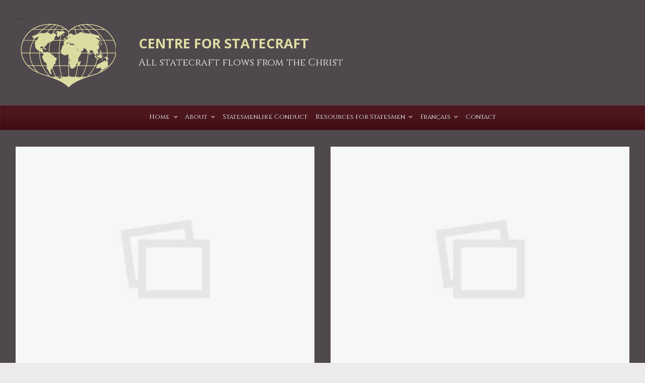

--- FILE ---
content_type: text/html; charset=UTF-8
request_url: https://centreforstatecraft.org/tag/hand
body_size: 13559
content:
<!DOCTYPE html>
<html itemscope="itemscope" itemtype="http://schema.org/WebPage"lang="en-US" class="no-js">
<head>
<meta charset="UTF-8"/>
<meta name="viewport" content="width=device-width, initial-scale=1.0"/>
<meta http-equiv="X-UA-Compatible" content="IE=edge">
<meta name='robots' content='index, follow, max-image-preview:large, max-snippet:-1, max-video-preview:-1' />
<style>img:is([sizes="auto" i], [sizes^="auto," i]) { contain-intrinsic-size: 3000px 1500px }</style>
<!-- This site is optimized with the Yoast SEO plugin v25.6 - https://yoast.com/wordpress/plugins/seo/ -->
<title>hand Archives - CENTRE FOR STATECRAFT</title>
<link rel="canonical" href="https://centreforstatecraft.org/tag/hand" />
<meta property="og:locale" content="en_US" />
<meta property="og:type" content="article" />
<meta property="og:title" content="hand Archives - CENTRE FOR STATECRAFT" />
<meta property="og:url" content="https://centreforstatecraft.org/tag/hand" />
<meta property="og:site_name" content="CENTRE FOR STATECRAFT" />
<meta name="twitter:card" content="summary_large_image" />
<script type="application/ld+json" class="yoast-schema-graph">{"@context":"https://schema.org","@graph":[{"@type":"CollectionPage","@id":"https://centreforstatecraft.org/tag/hand","url":"https://centreforstatecraft.org/tag/hand","name":"hand Archives - CENTRE FOR STATECRAFT","isPartOf":{"@id":"https://centreforstatecraft.org/#website"},"breadcrumb":{"@id":"https://centreforstatecraft.org/tag/hand#breadcrumb"},"inLanguage":"en-US"},{"@type":"BreadcrumbList","@id":"https://centreforstatecraft.org/tag/hand#breadcrumb","itemListElement":[{"@type":"ListItem","position":1,"name":"Home","item":"https://centreforstatecraft.org/"},{"@type":"ListItem","position":2,"name":"hand"}]},{"@type":"WebSite","@id":"https://centreforstatecraft.org/#website","url":"https://centreforstatecraft.org/","name":"CENTRE FOR STATECRAFT","description":"All statecraft flows from the Christ","publisher":{"@id":"https://centreforstatecraft.org/#organization"},"potentialAction":[{"@type":"SearchAction","target":{"@type":"EntryPoint","urlTemplate":"https://centreforstatecraft.org/?s={search_term_string}"},"query-input":{"@type":"PropertyValueSpecification","valueRequired":true,"valueName":"search_term_string"}}],"inLanguage":"en-US"},{"@type":"Organization","@id":"https://centreforstatecraft.org/#organization","name":"Christian Mission for the United Nations Community","url":"https://centreforstatecraft.org/","logo":{"@type":"ImageObject","inLanguage":"en-US","@id":"https://centreforstatecraft.org/#/schema/logo/image/","url":"https://centreforstatecraft.org/wp-content/uploads/2020/10/CMUNC-Logo-gold-200.png","contentUrl":"https://centreforstatecraft.org/wp-content/uploads/2020/10/CMUNC-Logo-gold-200.png","width":200,"height":138,"caption":"Christian Mission for the United Nations Community"},"image":{"@id":"https://centreforstatecraft.org/#/schema/logo/image/"},"sameAs":["https://www.youtube.com/channel/UC3sP22CyqNycoxQiMUdI37Q"]}]}</script>
<!-- / Yoast SEO plugin. -->
<link rel="alternate" type="application/rss+xml" title="CENTRE FOR STATECRAFT &raquo; Feed" href="https://centreforstatecraft.org/feed" />
<link rel="alternate" type="application/rss+xml" title="CENTRE FOR STATECRAFT &raquo; Comments Feed" href="https://centreforstatecraft.org/comments/feed" />
<link rel="alternate" type="application/rss+xml" title="CENTRE FOR STATECRAFT &raquo; hand Tag Feed" href="https://centreforstatecraft.org/tag/hand/feed" />
<!-- <link rel='stylesheet' id='formidable-css' href='https://centreforstatecraft.org/wp-content/plugins/formidable/css/formidableforms.css' type='text/css' media='all' /> -->
<!-- <link rel='stylesheet' id='component-shortcodes-css' href='https://centreforstatecraft.org/wp-content/plugins/component-shortcodes/assets/css/style.css' type='text/css' media='' /> -->
<!-- <link rel='stylesheet' id='wp-block-library-css' href='https://centreforstatecraft.org/wp-includes/css/dist/block-library/style.min.css' type='text/css' media='all' /> -->
<link rel="stylesheet" type="text/css" href="//centreforstatecraft.org/wp-content/cache/wpfc-minified/q7ugl3m6/aaeyx.css" media="all"/>
<style id='classic-theme-styles-inline-css' type='text/css'>
/*! This file is auto-generated */
.wp-block-button__link{color:#fff;background-color:#32373c;border-radius:9999px;box-shadow:none;text-decoration:none;padding:calc(.667em + 2px) calc(1.333em + 2px);font-size:1.125em}.wp-block-file__button{background:#32373c;color:#fff;text-decoration:none}
</style>
<style id='global-styles-inline-css' type='text/css'>
:root{--wp--preset--aspect-ratio--square: 1;--wp--preset--aspect-ratio--4-3: 4/3;--wp--preset--aspect-ratio--3-4: 3/4;--wp--preset--aspect-ratio--3-2: 3/2;--wp--preset--aspect-ratio--2-3: 2/3;--wp--preset--aspect-ratio--16-9: 16/9;--wp--preset--aspect-ratio--9-16: 9/16;--wp--preset--color--black: #000000;--wp--preset--color--cyan-bluish-gray: #abb8c3;--wp--preset--color--white: #ffffff;--wp--preset--color--pale-pink: #f78da7;--wp--preset--color--vivid-red: #cf2e2e;--wp--preset--color--luminous-vivid-orange: #ff6900;--wp--preset--color--luminous-vivid-amber: #fcb900;--wp--preset--color--light-green-cyan: #7bdcb5;--wp--preset--color--vivid-green-cyan: #00d084;--wp--preset--color--pale-cyan-blue: #8ed1fc;--wp--preset--color--vivid-cyan-blue: #0693e3;--wp--preset--color--vivid-purple: #9b51e0;--wp--preset--gradient--vivid-cyan-blue-to-vivid-purple: linear-gradient(135deg,rgba(6,147,227,1) 0%,rgb(155,81,224) 100%);--wp--preset--gradient--light-green-cyan-to-vivid-green-cyan: linear-gradient(135deg,rgb(122,220,180) 0%,rgb(0,208,130) 100%);--wp--preset--gradient--luminous-vivid-amber-to-luminous-vivid-orange: linear-gradient(135deg,rgba(252,185,0,1) 0%,rgba(255,105,0,1) 100%);--wp--preset--gradient--luminous-vivid-orange-to-vivid-red: linear-gradient(135deg,rgba(255,105,0,1) 0%,rgb(207,46,46) 100%);--wp--preset--gradient--very-light-gray-to-cyan-bluish-gray: linear-gradient(135deg,rgb(238,238,238) 0%,rgb(169,184,195) 100%);--wp--preset--gradient--cool-to-warm-spectrum: linear-gradient(135deg,rgb(74,234,220) 0%,rgb(151,120,209) 20%,rgb(207,42,186) 40%,rgb(238,44,130) 60%,rgb(251,105,98) 80%,rgb(254,248,76) 100%);--wp--preset--gradient--blush-light-purple: linear-gradient(135deg,rgb(255,206,236) 0%,rgb(152,150,240) 100%);--wp--preset--gradient--blush-bordeaux: linear-gradient(135deg,rgb(254,205,165) 0%,rgb(254,45,45) 50%,rgb(107,0,62) 100%);--wp--preset--gradient--luminous-dusk: linear-gradient(135deg,rgb(255,203,112) 0%,rgb(199,81,192) 50%,rgb(65,88,208) 100%);--wp--preset--gradient--pale-ocean: linear-gradient(135deg,rgb(255,245,203) 0%,rgb(182,227,212) 50%,rgb(51,167,181) 100%);--wp--preset--gradient--electric-grass: linear-gradient(135deg,rgb(202,248,128) 0%,rgb(113,206,126) 100%);--wp--preset--gradient--midnight: linear-gradient(135deg,rgb(2,3,129) 0%,rgb(40,116,252) 100%);--wp--preset--font-size--small: 13px;--wp--preset--font-size--medium: 20px;--wp--preset--font-size--large: 36px;--wp--preset--font-size--x-large: 42px;--wp--preset--spacing--20: 0.44rem;--wp--preset--spacing--30: 0.67rem;--wp--preset--spacing--40: 1rem;--wp--preset--spacing--50: 1.5rem;--wp--preset--spacing--60: 2.25rem;--wp--preset--spacing--70: 3.38rem;--wp--preset--spacing--80: 5.06rem;--wp--preset--shadow--natural: 6px 6px 9px rgba(0, 0, 0, 0.2);--wp--preset--shadow--deep: 12px 12px 50px rgba(0, 0, 0, 0.4);--wp--preset--shadow--sharp: 6px 6px 0px rgba(0, 0, 0, 0.2);--wp--preset--shadow--outlined: 6px 6px 0px -3px rgba(255, 255, 255, 1), 6px 6px rgba(0, 0, 0, 1);--wp--preset--shadow--crisp: 6px 6px 0px rgba(0, 0, 0, 1);}:where(.is-layout-flex){gap: 0.5em;}:where(.is-layout-grid){gap: 0.5em;}body .is-layout-flex{display: flex;}.is-layout-flex{flex-wrap: wrap;align-items: center;}.is-layout-flex > :is(*, div){margin: 0;}body .is-layout-grid{display: grid;}.is-layout-grid > :is(*, div){margin: 0;}:where(.wp-block-columns.is-layout-flex){gap: 2em;}:where(.wp-block-columns.is-layout-grid){gap: 2em;}:where(.wp-block-post-template.is-layout-flex){gap: 1.25em;}:where(.wp-block-post-template.is-layout-grid){gap: 1.25em;}.has-black-color{color: var(--wp--preset--color--black) !important;}.has-cyan-bluish-gray-color{color: var(--wp--preset--color--cyan-bluish-gray) !important;}.has-white-color{color: var(--wp--preset--color--white) !important;}.has-pale-pink-color{color: var(--wp--preset--color--pale-pink) !important;}.has-vivid-red-color{color: var(--wp--preset--color--vivid-red) !important;}.has-luminous-vivid-orange-color{color: var(--wp--preset--color--luminous-vivid-orange) !important;}.has-luminous-vivid-amber-color{color: var(--wp--preset--color--luminous-vivid-amber) !important;}.has-light-green-cyan-color{color: var(--wp--preset--color--light-green-cyan) !important;}.has-vivid-green-cyan-color{color: var(--wp--preset--color--vivid-green-cyan) !important;}.has-pale-cyan-blue-color{color: var(--wp--preset--color--pale-cyan-blue) !important;}.has-vivid-cyan-blue-color{color: var(--wp--preset--color--vivid-cyan-blue) !important;}.has-vivid-purple-color{color: var(--wp--preset--color--vivid-purple) !important;}.has-black-background-color{background-color: var(--wp--preset--color--black) !important;}.has-cyan-bluish-gray-background-color{background-color: var(--wp--preset--color--cyan-bluish-gray) !important;}.has-white-background-color{background-color: var(--wp--preset--color--white) !important;}.has-pale-pink-background-color{background-color: var(--wp--preset--color--pale-pink) !important;}.has-vivid-red-background-color{background-color: var(--wp--preset--color--vivid-red) !important;}.has-luminous-vivid-orange-background-color{background-color: var(--wp--preset--color--luminous-vivid-orange) !important;}.has-luminous-vivid-amber-background-color{background-color: var(--wp--preset--color--luminous-vivid-amber) !important;}.has-light-green-cyan-background-color{background-color: var(--wp--preset--color--light-green-cyan) !important;}.has-vivid-green-cyan-background-color{background-color: var(--wp--preset--color--vivid-green-cyan) !important;}.has-pale-cyan-blue-background-color{background-color: var(--wp--preset--color--pale-cyan-blue) !important;}.has-vivid-cyan-blue-background-color{background-color: var(--wp--preset--color--vivid-cyan-blue) !important;}.has-vivid-purple-background-color{background-color: var(--wp--preset--color--vivid-purple) !important;}.has-black-border-color{border-color: var(--wp--preset--color--black) !important;}.has-cyan-bluish-gray-border-color{border-color: var(--wp--preset--color--cyan-bluish-gray) !important;}.has-white-border-color{border-color: var(--wp--preset--color--white) !important;}.has-pale-pink-border-color{border-color: var(--wp--preset--color--pale-pink) !important;}.has-vivid-red-border-color{border-color: var(--wp--preset--color--vivid-red) !important;}.has-luminous-vivid-orange-border-color{border-color: var(--wp--preset--color--luminous-vivid-orange) !important;}.has-luminous-vivid-amber-border-color{border-color: var(--wp--preset--color--luminous-vivid-amber) !important;}.has-light-green-cyan-border-color{border-color: var(--wp--preset--color--light-green-cyan) !important;}.has-vivid-green-cyan-border-color{border-color: var(--wp--preset--color--vivid-green-cyan) !important;}.has-pale-cyan-blue-border-color{border-color: var(--wp--preset--color--pale-cyan-blue) !important;}.has-vivid-cyan-blue-border-color{border-color: var(--wp--preset--color--vivid-cyan-blue) !important;}.has-vivid-purple-border-color{border-color: var(--wp--preset--color--vivid-purple) !important;}.has-vivid-cyan-blue-to-vivid-purple-gradient-background{background: var(--wp--preset--gradient--vivid-cyan-blue-to-vivid-purple) !important;}.has-light-green-cyan-to-vivid-green-cyan-gradient-background{background: var(--wp--preset--gradient--light-green-cyan-to-vivid-green-cyan) !important;}.has-luminous-vivid-amber-to-luminous-vivid-orange-gradient-background{background: var(--wp--preset--gradient--luminous-vivid-amber-to-luminous-vivid-orange) !important;}.has-luminous-vivid-orange-to-vivid-red-gradient-background{background: var(--wp--preset--gradient--luminous-vivid-orange-to-vivid-red) !important;}.has-very-light-gray-to-cyan-bluish-gray-gradient-background{background: var(--wp--preset--gradient--very-light-gray-to-cyan-bluish-gray) !important;}.has-cool-to-warm-spectrum-gradient-background{background: var(--wp--preset--gradient--cool-to-warm-spectrum) !important;}.has-blush-light-purple-gradient-background{background: var(--wp--preset--gradient--blush-light-purple) !important;}.has-blush-bordeaux-gradient-background{background: var(--wp--preset--gradient--blush-bordeaux) !important;}.has-luminous-dusk-gradient-background{background: var(--wp--preset--gradient--luminous-dusk) !important;}.has-pale-ocean-gradient-background{background: var(--wp--preset--gradient--pale-ocean) !important;}.has-electric-grass-gradient-background{background: var(--wp--preset--gradient--electric-grass) !important;}.has-midnight-gradient-background{background: var(--wp--preset--gradient--midnight) !important;}.has-small-font-size{font-size: var(--wp--preset--font-size--small) !important;}.has-medium-font-size{font-size: var(--wp--preset--font-size--medium) !important;}.has-large-font-size{font-size: var(--wp--preset--font-size--large) !important;}.has-x-large-font-size{font-size: var(--wp--preset--font-size--x-large) !important;}
:where(.wp-block-post-template.is-layout-flex){gap: 1.25em;}:where(.wp-block-post-template.is-layout-grid){gap: 1.25em;}
:where(.wp-block-columns.is-layout-flex){gap: 2em;}:where(.wp-block-columns.is-layout-grid){gap: 2em;}
:root :where(.wp-block-pullquote){font-size: 1.5em;line-height: 1.6;}
</style>
<!-- <link rel='stylesheet' id='iksm-public-style-css' href='https://centreforstatecraft.org/wp-content/plugins/iks-menu/assets/css/public.css' type='text/css' media='all' /> -->
<!-- <link rel='stylesheet' id='evolve-plus-bootstrap-css' href='https://centreforstatecraft.org/wp-content/themes/evolve-plus/assets/css/bootstrap.min.css' type='text/css' media='all' /> -->
<!-- <link rel='stylesheet' id='evolve-plus-fw-css' href='https://centreforstatecraft.org/wp-content/themes/evolve-plus/assets/css/fw-all.min.css' type='text/css' media='all' /> -->
<!-- <link rel='stylesheet' id='evolve-plus-style-css' href='https://centreforstatecraft.org/wp-content/themes/evolve-plus/style.css' type='text/css' media='all' /> -->
<link rel="stylesheet" type="text/css" href="//centreforstatecraft.org/wp-content/cache/wpfc-minified/knfyn0qq/aaeyx.css" media="all"/>
<style id='evolve-plus-style-inline-css' type='text/css'>
.navbar-nav .nav-link:focus, .navbar-nav .nav-link:hover, .navbar-nav .active > .nav-link, .navbar-nav .nav-link.active, .navbar-nav .nav-link.show, .navbar-nav .show > .nav-link, .navbar-nav li.menu-item.current-menu-item > a, .navbar-nav li.menu-item.current-menu-parent > a, .navbar-nav li.menu-item.current-menu-ancestor > a, .navbar-nav li a:hover, .navbar-nav li:hover > a, .navbar-nav li:hover, .social-media-links a:hover { color: #f9f7b9; } .thumbnail-post:hover img { -webkit-transform: scale(1.1,1.1); -ms-transform: scale(1.1,1.1); transform: scale(1.1,1.1); } .thumbnail-post:hover .mask { opacity: 1; } .thumbnail-post:hover .icon { opacity: 1; top: 50%; margin-top: -25px; } #wrapper { margin: 0; width: 100%; } .content { background-color: #4f484d; } .content { padding-top: 0rem; padding-bottom: 2rem; } .navbar-nav .dropdown-menu { background-color: #4c161d; } .navbar-nav .dropdown-item:focus, .navbar-nav .dropdown-item:hover { background: none; } .menu-header, .sticky-header { background-color: #4c161d; background: -webkit-gradient(linear, left top, left bottom, color-stop(50%, #4c161d ), to( #400a11 )); background: -o-linear-gradient(top, ##4c161d 50%, #400a11 100%); background: linear-gradient(to bottom, #4c161d 50%, #400a11 100%); border-color: #400a11; -webkit-box-shadow: 0 1px 0 rgba(255, 255, 255, .2) inset, 0 0 2px rgba(255, 255, 255, .2) inset, 0 0 10px rgba(0, 0, 0, .1) inset, 0 1px 2px rgba(0, 0, 0, .1); box-shadow: 0 1px 0 rgba(255, 255, 255, .2) inset, 0 0 2px rgba(255, 255, 255, .2) inset, 0 0 10px rgba(0, 0, 0, .1) inset, 0 1px 2px rgba(0, 0, 0, .1); text-shadow: 0 1px 0 rgba(0, 0, 0, .8); } .header-wrapper:not(.header-v2) .header-search .form-control:focus, .sticky-header .header-search .form-control:focus { background-color: #400a11; } .footer { background: #4c161d; } .header-pattern { background-color: #4f484d; } .header-search .form-control, .header-search .form-control:focus, .header-search .form-control::placeholder { color: #ffffff; } body { font-size: 1rem; font-family: Open Sans; font-style: normal; font-weight: 300; color: #f4f3ed; } #website-title, #website-title a { font-size: 1.7rem; font-family: Open Sans; font-style: normal; font-weight: 700; color: #dcdca2; } #tagline { font-size: 1.2rem; font-family: Cinzel; font-style: normal; font-weight: 400; color: #f4f3ed; } .post-title, .post-title a, .blog-title { font-size: 0rem; font-family: Roboto; font-style: normal; font-weight: 700; color: #4f484d; } .posts.card-columns .post-title a, .posts.card-columns .post-title { font-size: 1.5rem; line-height: 2rem; } .post-title { margin: 0; } .post-content { font-size: 1rem; font-family: Open Sans; font-style: normal; font-weight: 300; color: #f4f3ed; } body{ color:#f4f3ed; } #sticky-title { font-size: .8rem; font-family: Open Sans; font-style: normal; font-weight: 700; color: #dcdca2; } .page-nav a, .navbar-nav .nav-link, .navbar-nav .dropdown-item, .navbar-nav .dropdown-menu, .menu-header, .header-wrapper .header-search, .sticky-header, .navbar-toggler, .navbar-nav .mega-menu .widget-title, .navbar-nav .mega-menu .widget-content { font-size: .8rem; font-family: Cinzel; font-style: normal; font-weight: 400; color: #ffffff; } .menu-icon img { max-height: .8rem; width: auto; } #parallax-slider .carousel-caption h5 { font-size: 2.25rem; font-family: Roboto; font-weight: 700; color: #ffffff; } #parallax-slider .carousel-caption p { font-size: 1.25rem; font-family: Roboto; font-weight: 100; color: #ffffff; } .widget-title, .widget-title a.rsswidget { font-size: 1.2rem; font-family: Cinzel; font-style: normal; font-weight: 700; color: #dcdca2; } .widget-content, .aside, .aside a { font-size: .9rem; font-family: Roboto; font-style: normal; font-weight: 300; color: #f4f3ed; }.widget-content, .widget-content a, .widget-content .tab-holder .news-list li .post-holder a, .widget-content .tab-holder .news-list li .post-holder .meta{ color:#f4f3ed; } h1 { font-size: 3.428rem; font-family: Cinzel; font-style: normal; font-weight: 400; color: #dcdca2; } h2 { font-size: 2.571rem; font-family: Cinzel; font-style: normal; font-weight: 400; color: #dcdca2; } h3 { font-size: 2.142rem; font-family: Cinzel; font-style: normal; font-weight: 400; color: #dcdca2; } h4 { font-size: 1.714rem; font-family: Cinzel; font-style: normal; font-weight: 400; color: #dcdca2; } h5 { font-size: 1.571rem; font-family: Cinzel; font-style: normal; font-weight: 400; color: #dcdca2; } h6 { font-size: .7rem; font-family: Open Sans; font-style: italic; font-weight: 300; color: #f7f5d7; } #copyright, #copyright a { font-size: .7rem; font-family: Roboto; font-style: normal; font-weight: 300; color: #f4f3ed; } #backtotop { right: 2rem; } .widget-content { background: none; border: none; -webkit-box-shadow: none; box-shadow: none; } .widget::before { -webkit-box-shadow: none; box-shadow: none; } a, .page-link, .page-link:hover, code, .widget_calendar tbody a, .page-numbers.current { color: #d9f6f6; } .breadcrumb-item:last-child, .breadcrumb-item+.breadcrumb-item::before, .widget a, .post-meta, .post-meta a, .navigation a, .post-content .number-pagination a:link, #wp-calendar td, .no-comment, .comment-meta, .comment-meta a, blockquote, .price del, .portfolio-categories a { color: #c5dbde; } a:hover { color: #edffff; } .header { padding-top: 35px; padding-bottom: 35px; } .header.container { padding-left: 30px; padding-right: 30px; } .page-nav ul > li, .navbar-nav > li { padding: 0 0px; } .header-block { background-color: #273039; background: -o-radial-gradient(circle, #273039, #18212a); background: radial-gradient(circle, #273039, #18212a); background-repeat: no-repeat; } .btn, a.btn, button, .button, .widget .button, input#submit, input[type=submit], .post-content a.btn, .woocommerce .button { background: #c5dbde; background-image: -webkit-gradient( linear, left bottom, left top, from(#ffffff), to(#c5dbde) ); background-image: -o-linear-gradient( bottom, #ffffff, #c5dbde ); background-image: linear-gradient( to top, #ffffff, #c5dbde ); color: #273039; text-shadow: none; box-shadow: none; border-radius: 2em; border: 0px; } .btn:hover, a.btn:hover, button:hover, .button:hover, .widget .button:hover, input#submit:hover, input[type=submit]:hover, .carousel-control-button:hover, .ekko-lightbox-nav-overlay a:hover, .header-wrapper .woocommerce-menu .btn:hover { color: #4c161d; background: #ffffff; background-image: -webkit-gradient( linear, left bottom, left top, from( #c5dbde ), to( #ffffff ) ); background-image: -o-linear-gradient( bottom, #c5dbde, #ffffff ); background-image: linear-gradient( to top, #c5dbde, #ffffff ); border: 0px; } input[type=text], input[type=email], input[type=url], input[type=password], input[type=file], input[type=tel], textarea, select, .form-control, .form-control:focus, .select2-container--default .select2-selection--single, a.wpml-ls-item-toggle, .wpml-ls-sub-menu a { background-color: #fcfcfc; border-color: #fcfcfc; color: #273039; } .custom-checkbox .custom-control-input:checked~.custom-control-label::before, .custom-radio .custom-control-input:checked~.custom-control-label::before, .nav-pills .nav-link.active, .dropdown-item.active, .dropdown-item:active, .woocommerce-store-notice, .comment-author .fn .badge-primary, .widget.woocommerce .count, .woocommerce-review-link, .woocommerce .onsale, .stars a:hover, .stars a.active, .switch input:checked + label::before { background: #f4f3ed; } .form-control:focus, .input-text:focus, input[type=text]:focus, input[type=email]:focus, input[type=url]:focus, input[type=password]:focus, input[type=file]:focus, input[type=tel]:focus, textarea:focus, .page-link:focus, select:focus, .switch input:focus + label::before { border-color: transparent; box-shadow: 0 0 .7rem rgba(244, 243, 237, 0.9); } .custom-control-input:focus~.custom-control-label::before { box-shadow: 0 0 0 1px #fff, 0 0 0 0.2rem  rgba(244, 243, 237, 0.25); } .btn.focus, .btn:focus { box-shadow: 0 0 0 0.2rem rgba(244, 243, 237, 0.25); } :focus { outline-color: rgba(244, 243, 237, 0.25); } code { border-left-color: #f4f3ed; } @media (min-width: 992px), (min-width: 1200px), (min-width: 1360px) and (max-width: 1198.98px) { .container { width: 100%; max-width: 1300px; } .header-block .container:first-child { width: 100%; } .posts.card-deck > .card { min-width: calc(50% - 30px); max-width: calc(50% - 30px); } .posts.card-deck > .card.p-4 { min-width: calc(50% - 2rem); max-width: calc(50% - 2rem); }} @media (max-width: 991.98px) { .posts.card-deck > .card { min-width: calc(50% - 30px); max-width: calc(50% - 30px); } .posts.card-deck > .card.p-4 { min-width: calc(50% - 2rem); max-width: calc(50% - 2rem); }} @media (min-width: 768px) { .sticky-header { width: 100%; left: 0; right: 0; margin: 0 auto; z-index: 99999; } .page-nav, .header-wrapper .main-menu { padding-top: 1px; padding-bottom: 1px; } a:hover .link-effect, a:focus .link-effect { -webkit-transform: translateY(-100%); -ms-transform: translateY(-100%); transform: translateY(-100%); } .posts.card-columns { -webkit-column-count: 2; column-count: 2; } .header-v1 .social-media-links li:last-child a { padding-right: 0; }} @media (max-width: 767.98px) { .navbar-nav .menu-item-has-children ul li .dropdown-toggle { padding-bottom: .7rem; } .navbar-nav .menu-item-has-children .dropdown-menu { margin-top: 0; } .page-nav ul li, .page-nav ul, .navbar-nav li, .navbar-nav, .navbar-nav .dropdown-menu, .navbar-toggler { border-color: #400a11; } .navbar-toggler, .page-nav ul li, .page-nav ul, .navbar-nav li, .navbar-nav, .navbar-nav .dropdown-menu { background: #440e15; } .posts.card-columns { -webkit-column-count: 1; column-count: 1; } .posts.card-deck > .card { min-width: calc(100% - 30px); max-width: 100%; } .posts.card-deck > .card.p-4 { min-width: calc(100% - 2rem); max-width: 100%; } .portfolio.card-deck .card { min-width: calc(50% - 30px); max-width: calc(50% - 30px); }} @media (min-width: 576px) {} @media (max-width: 575.98px) { .header-v1 .search-form .form-control { background-color: #440e15; } .portfolio.card-deck .card { min-width: 100%; max-width: 100%; }}
</style>
<!-- <link rel='stylesheet' id='__EPYT__style-css' href='https://centreforstatecraft.org/wp-content/plugins/youtube-embed-plus/styles/ytprefs.min.css' type='text/css' media='all' /> -->
<link rel="stylesheet" type="text/css" href="//centreforstatecraft.org/wp-content/cache/wpfc-minified/1envm3b9/aaeyx.css" media="all"/>
<style id='__EPYT__style-inline-css' type='text/css'>
.epyt-gallery-thumb {
width: 33.333%;
}
</style>
<!--n2css--><!--n2js--><script src='//centreforstatecraft.org/wp-content/cache/wpfc-minified/l232l94g/aaeyx.js' type="text/javascript"></script>
<!-- <script type="text/javascript" src="https://centreforstatecraft.org/wp-includes/js/jquery/jquery.min.js" id="jquery-core-js"></script> -->
<!-- <script type="text/javascript" src="https://centreforstatecraft.org/wp-includes/js/jquery/jquery-migrate.min.js" id="jquery-migrate-js"></script> -->
<!-- <script type="text/javascript" src="https://centreforstatecraft.org/wp-content/plugins/iks-menu/assets/js/public.js" id="iksm-public-script-js"></script> -->
<!-- <script type="text/javascript" src="https://centreforstatecraft.org/wp-content/plugins/iks-menu/assets/js/menu.js" id="iksm-menu-script-js"></script> -->
<script type="text/javascript" id="__ytprefs__-js-extra">
/* <![CDATA[ */
var _EPYT_ = {"ajaxurl":"https:\/\/centreforstatecraft.org\/wp-admin\/admin-ajax.php","security":"618bd81984","gallery_scrolloffset":"20","eppathtoscripts":"https:\/\/centreforstatecraft.org\/wp-content\/plugins\/youtube-embed-plus\/scripts\/","eppath":"https:\/\/centreforstatecraft.org\/wp-content\/plugins\/youtube-embed-plus\/","epresponsiveselector":"[\"iframe.__youtube_prefs__\",\"iframe[src*='youtube.com']\",\"iframe[src*='youtube-nocookie.com']\",\"iframe[data-ep-src*='youtube.com']\",\"iframe[data-ep-src*='youtube-nocookie.com']\",\"iframe[data-ep-gallerysrc*='youtube.com']\"]","epdovol":"1","version":"14.2.3","evselector":"iframe.__youtube_prefs__[src], iframe[src*=\"youtube.com\/embed\/\"], iframe[src*=\"youtube-nocookie.com\/embed\/\"]","ajax_compat":"","maxres_facade":"eager","ytapi_load":"light","pause_others":"","stopMobileBuffer":"1","facade_mode":"","not_live_on_channel":""};
/* ]]> */
</script>
<script src='//centreforstatecraft.org/wp-content/cache/wpfc-minified/2bplnt07/aaeyx.js' type="text/javascript"></script>
<!-- <script type="text/javascript" src="https://centreforstatecraft.org/wp-content/plugins/youtube-embed-plus/scripts/ytprefs.min.js" id="__ytprefs__-js"></script> -->
<link rel="https://api.w.org/" href="https://centreforstatecraft.org/wp-json/" /><link rel="alternate" title="JSON" type="application/json" href="https://centreforstatecraft.org/wp-json/wp/v2/tags/61" /><link rel="EditURI" type="application/rsd+xml" title="RSD" href="https://centreforstatecraft.org/xmlrpc.php?rsd" />
<meta name="generator" content="WordPress 6.8.2" />
<style type="text/css" id="iksm-dynamic-style"></style><script>document.documentElement.className = 'js';</script><link rel="icon" href="https://centreforstatecraft.org/wp-content/uploads/2020/10/cropped-CMUNC-Logo-512-32x32.png" sizes="32x32" />
<link rel="icon" href="https://centreforstatecraft.org/wp-content/uploads/2020/10/cropped-CMUNC-Logo-512-192x192.png" sizes="192x192" />
<link rel="apple-touch-icon" href="https://centreforstatecraft.org/wp-content/uploads/2020/10/cropped-CMUNC-Logo-512-180x180.png" />
<meta name="msapplication-TileImage" content="https://centreforstatecraft.org/wp-content/uploads/2020/10/cropped-CMUNC-Logo-512-270x270.png" />
<style type="text/css" id="wp-custom-css">
.su-expand-collapsed div:nth-child(1) {
background: -webkit-linear-gradient(#333, #eee);
-webkit-background-clip: text;
-webkit-text-fill-color: transparent;
}
.su-expand-link {
padding-left: 5%;
}
.footer {
display: flex;
justify-content: space-around;
flex-wrap: wrap;
padding: 20px 10px;
}
.footer > div {
margin: 20px;
}
.lcp_catlist > li {
color: lightgrey;
font-style: italic;
padding: 10px 0px;
}
.lcp_catlist > li > a {
font-style: normal;
}
.search-form {
display: none !important;
}
blockquote {
border-left: 1px solid #c5dbde;
border-left-color: rgb(197, 219, 222);
border-left-style: solid;
border-bottom-width: 1px;
border-bottom-color: none !important;
border-bottom-style: none !important;
border-bottom-width: 0px !important;
font-size: 1rem !important;
margin: 0 0 1rem 2rem !important;
margin-top: 0px;
margin-right: 0px;
margin-bottom: 1rem;
margin-left: 2rem !important;
padding: .5rem 1rem .5rem 1rem !important;
padding-top: .5rem !important;
padding-right: 1rem !important;
padding-bottom: .5rem !important;
padding-left: 1rem !important;
}
.btn, a.btn, button, .button, .widget .button, input#submit, input[type="submit"], .post-content a.btn, .woocommerce .button {
background: #f4f3ed;
background-image: none;
background-image: -webkit-gradient( linear, left bottom, left top, from(#d9f6f6), to(#f4f3ed) );
background-image: -o-linear-gradient( bottom, #d9f6f6, #f4f3ed );
background-image: linear-gradient( to top, #d9f6f6, #f4f3ed );
padding:  !important;
padding-top: 12px;
padding-right: 17px;
padding-bottom: 12px;
padding-left: 17px;
}
.navigation a:hover, .post-content .navigation a:hover {
color: #F7F5D7 !important;
}
.post-meta, .post-meta a, .navigation a, .post-content .number-pagination a:link, .no-comment, .comment-meta, .comment-meta a, .portfolio-categories a{
color: #4f484d !important;
}
.navigation, .navigation a {
font-size: .9rem;
font-style:italic !important;
}
.lcp_catlist > li > a {
font-style: normal;
font-size: 1.3rem !important;
}		</style>
</head>
<body class="archive tag tag-hand tag-61 wp-theme-evolve-plus" itemscope="itemscope" itemtype="http://schema.org/WebPage">
<a class="btn screen-reader-text sr-only sr-only-focusable"
href="#primary">Skip to main content</a>
<div id="wrapper"><div class="sticky-header sticky-header-mega-menu"><div class="container"><div class="row align-items-center"><div class="col-auto"><div class="row align-items-center"><div class="sticky-header-logo-container col-auto pr-0"><a href="https://centreforstatecraft.org"><img src="https://centreforstatecraft.org/wp-content/uploads/2020/10/CMUNC-Logo-gold-200.png" alt="CENTRE FOR STATECRAFT" /></a></div><div class="col-auto pr-0"><a id="sticky-title" href="https://centreforstatecraft.org">CENTRE FOR STATECRAFT</a></div></div></div><nav class="navbar navbar-expand-md col">
<div class="navbar-toggler" data-toggle="collapse" data-target="#sticky-menu" aria-controls="primary-menu" aria-expanded="false" aria-label="Sticky">
<span class="navbar-toggler-icon-svg"></span>
</div><div id="sticky-menu" class="collapse navbar-collapse justify-content-center" data-hover="dropdown" data-animations="fadeInUp fadeInDown fadeInDown fadeInDown"><ul id="menu-main-menu" class="navbar-nav align-items-center"><li itemscope="itemscope" itemtype="https://www.schema.org/SiteNavigationElement" id="menu-item-225" class="menu-item menu-item-type-post_type menu-item-object-page menu-item-home menu-item-has-children dropdown menu-item-225 nav-item"><a data-hover="dropdown" data-toggle="dropdown" aria-haspopup="true" aria-expanded="false" id="menu-item-dropdown-225" href="https://centreforstatecraft.org/" class="dropdown-toggle nav-link"><span class='drop-down-arrow'><span class="link-effect" data-hover="Home">Home</span></span></a>
<ul class="dropdown-menu dropdown-hover" aria-labelledby="drop-down-arrow'><span class=" role="menu">
<li itemscope="itemscope" itemtype="https://www.schema.org/SiteNavigationElement" id="menu-item-270" class="menu-item menu-item-type-custom menu-item-object-custom menu-item-home menu-item-270 nav-item"><a href="https://centreforstatecraft.org/#testimonial" class="dropdown-item"><span class='drop-down-arrow'><span class="link-effect" data-hover="Testimonials">Testimonials</span></span></a></li>
</ul>
</li>
<li itemscope="itemscope" itemtype="https://www.schema.org/SiteNavigationElement" id="menu-item-1105" class="menu-item menu-item-type-post_type menu-item-object-page menu-item-has-children dropdown menu-item-1105 nav-item"><a data-hover="dropdown" data-toggle="dropdown" aria-haspopup="true" aria-expanded="false" id="menu-item-dropdown-1105" href="https://centreforstatecraft.org/about-the-centre-for-statecraft" class="dropdown-toggle nav-link"><span class='drop-down-arrow'><span class="link-effect" data-hover="About">About</span></span></a>
<ul class="dropdown-menu dropdown-hover" aria-labelledby="drop-down-arrow'><span class=" role="menu">
<li itemscope="itemscope" itemtype="https://www.schema.org/SiteNavigationElement" id="menu-item-51" class="menu-item menu-item-type-post_type menu-item-object-page menu-item-51 nav-item"><a href="https://centreforstatecraft.org/about-the-centre-for-statecraft/principals" class="dropdown-item"><span class='drop-down-arrow'><span class="link-effect" data-hover="Principals">Principals</span></span></a></li>
</ul>
</li>
<li itemscope="itemscope" itemtype="https://www.schema.org/SiteNavigationElement" id="menu-item-50" class="menu-item menu-item-type-post_type menu-item-object-page menu-item-50 nav-item"><a href="https://centreforstatecraft.org/about-the-centre-for-statecraft/statesmen-and-statesmanlike-behaviour" class="nav-link"><span class='drop-down-arrow'><span class="link-effect" data-hover="Statesmenlike Conduct">Statesmenlike Conduct</span></span></a></li>
<li itemscope="itemscope" itemtype="https://www.schema.org/SiteNavigationElement" id="menu-item-1279" class="menu-item menu-item-type-post_type menu-item-object-page menu-item-has-children dropdown menu-item-1279 nav-item"><a data-hover="dropdown" data-toggle="dropdown" aria-haspopup="true" aria-expanded="false" id="menu-item-dropdown-1279" href="https://centreforstatecraft.org/educational-resources-on-statecraft" class="dropdown-toggle nav-link"><span class='drop-down-arrow'><span class="link-effect" data-hover="Resources for Statesmen">Resources for Statesmen</span></span></a>
<ul class="dropdown-menu dropdown-hover" aria-labelledby="drop-down-arrow'><span class=" role="menu">
<li itemscope="itemscope" itemtype="https://www.schema.org/SiteNavigationElement" id="menu-item-1276" class="menu-item menu-item-type-post_type menu-item-object-page menu-item-1276 nav-item"><a href="https://centreforstatecraft.org/books-for-reflection" class="dropdown-item"><span class='drop-down-arrow'><span class="link-effect" data-hover="Books for Reflection">Books for Reflection</span></span></a></li>
<li itemscope="itemscope" itemtype="https://www.schema.org/SiteNavigationElement" id="menu-item-1275" class="menu-item menu-item-type-post_type menu-item-object-page menu-item-1275 nav-item"><a href="https://centreforstatecraft.org/reflections-on-statesmanship-essays" class="dropdown-item"><span class='drop-down-arrow'><span class="link-effect" data-hover="Reflections on Statesmanship Essays">Reflections on Statesmanship Essays</span></span></a></li>
<li itemscope="itemscope" itemtype="https://www.schema.org/SiteNavigationElement" id="menu-item-1277" class="menu-item menu-item-type-post_type menu-item-object-page menu-item-1277 nav-item"><a href="https://centreforstatecraft.org/videos-for-reflection" class="dropdown-item"><span class='drop-down-arrow'><span class="link-effect" data-hover="Videos for Reflection">Videos for Reflection</span></span></a></li>
<li itemscope="itemscope" itemtype="https://www.schema.org/SiteNavigationElement" id="menu-item-1278" class="menu-item menu-item-type-post_type menu-item-object-page menu-item-1278 nav-item"><a href="https://centreforstatecraft.org/initiating-contact-with-an-official" class="dropdown-item"><span class='drop-down-arrow'><span class="link-effect" data-hover="Initiating Contact with an Official">Initiating Contact with an Official</span></span></a></li>
</ul>
</li>
<li itemscope="itemscope" itemtype="https://www.schema.org/SiteNavigationElement" id="menu-item-884" class="menu-item menu-item-type-post_type menu-item-object-page menu-item-has-children dropdown menu-item-884 nav-item"><a data-hover="dropdown" data-toggle="dropdown" aria-haspopup="true" aria-expanded="false" id="menu-item-dropdown-884" href="https://centreforstatecraft.org/francais" class="dropdown-toggle nav-link"><span class='drop-down-arrow'><span class="link-effect" data-hover="Français">Français</span></span></a>
<ul class="dropdown-menu dropdown-hover mega-menu mega-menu-auto" aria-labelledby="drop-down-arrow'><span class=" role="menu">
<li itemscope="itemscope" itemtype="https://www.schema.org/SiteNavigationElement" id="menu-item-889" class="menu-item menu-item-type-custom menu-item-object-custom menu-item-889 nav-item col pl-md-0"><a href="https://centreforstatecraft.org/francais/#reflexions" class="dropdown-item"><span class='drop-down-arrow'><span class="link-effect" data-hover="Réflexions">Réflexions</span></span></a></li>
<li itemscope="itemscope" itemtype="https://www.schema.org/SiteNavigationElement" id="menu-item-890" class="menu-item menu-item-type-custom menu-item-object-custom menu-item-890 nav-item col pl-md-0"><a href="https://centreforstatecraft.org/francais/#livres" class="dropdown-item"><span class='drop-down-arrow'><span class="link-effect" data-hover="Livres">Livres</span></span></a></li>
</ul>
</li>
<li itemscope="itemscope" itemtype="https://www.schema.org/SiteNavigationElement" id="menu-item-48" class="menu-item menu-item-type-post_type menu-item-object-page menu-item-48 nav-item"><a href="https://centreforstatecraft.org/contact" class="nav-link"><span class='drop-down-arrow'><span class="link-effect" data-hover="Contact">Contact</span></span></a></li>
</ul></div></nav></div></div></div><!-- .sticky-header --><div class="header-height"><header id="header" class="header-v1 header-wrapper page-section" role="banner" itemscope="itemscope"
itemtype="http://schema.org/WPHeader">
<div class="header-pattern">
<div class="header container">
<div class="row align-items-center justify-content-between">
<div class="col-lg-auto ml-auto order-1 order-md-2"><div id="search-6" class="widget widget_search mb-0"><div class="widget-content mb-0">
<form action="https://centreforstatecraft.org" method="get" class="search-form">
<label>
<input type="text" tabindex="3" name="s" class="form-control"
placeholder="Type your search"/>
<svg class="icon icon-search" aria-hidden="true" role="img"> <use xlink:href="https://centreforstatecraft.org/wp-content/themes/evolve-plus/assets/images/icons.svg#icon-search"></use> </svg>
<button class="search-button" tabindex="4" type="submit"></button>
</label>
</form>
</div></div></div><div class="col order-1 order-md-3"></div><div class='col-md-auto order-2 order-md-1 header-logo-container pr-md-0'><a href=https://centreforstatecraft.org><img alt='CENTRE FOR STATECRAFT' src=https://centreforstatecraft.org/wp-content/uploads/2020/10/CMUNC-Logo-gold-200.png /></a></div><div class="col col-lg-auto order-2"><h4 id="website-title"><a href="https://centreforstatecraft.org">CENTRE FOR STATECRAFT</a>
</h4><div id="tagline">All statecraft flows from the Christ</div></div><!-- .col .order-2 -->
</div><!-- .row .align-items-center -->
</div><!-- .header .container -->
</div><!-- .header-pattern -->
<div class="menu-header">
<div class="header-mega-menu container">
<div class="row align-items-md-center">
<nav class="navbar navbar-expand-md main-menu mr-auto col-12 col-sm"><button class="navbar-toggler" type="button" data-toggle="collapse" data-target="#primary-menu" aria-controls="primary-menu" aria-expanded="false" aria-label="Primary">
<svg class="icon icon-menu" aria-hidden="true" role="img"> <use xlink:href="https://centreforstatecraft.org/wp-content/themes/evolve-plus/assets/images/icons.svg#icon-menu"></use> </svg>
</button>
<div id="primary-menu" class="collapse navbar-collapse justify-content-center" data-hover="dropdown" data-animations="fadeIn none none none"><ul id="menu-main-menu-1" class="navbar-nav justify-content-center"><li itemscope="itemscope" itemtype="https://www.schema.org/SiteNavigationElement" class="menu-item menu-item-type-post_type menu-item-object-page menu-item-home menu-item-has-children dropdown menu-item-225 nav-item"><a data-hover="dropdown" data-toggle="dropdown" aria-haspopup="true" aria-expanded="false" id="menu-item-dropdown-225" href="https://centreforstatecraft.org/" class="dropdown-toggle nav-link"><span class='drop-down-arrow'><span class="link-effect" data-hover="Home">Home</span></span></a>
<ul class="dropdown-menu dropdown-hover" aria-labelledby="drop-down-arrow'><span class=" role="menu">
<li itemscope="itemscope" itemtype="https://www.schema.org/SiteNavigationElement" class="menu-item menu-item-type-custom menu-item-object-custom menu-item-home menu-item-270 nav-item"><a href="https://centreforstatecraft.org/#testimonial" class="dropdown-item"><span class='drop-down-arrow'><span class="link-effect" data-hover="Testimonials">Testimonials</span></span></a></li>
</ul>
</li>
<li itemscope="itemscope" itemtype="https://www.schema.org/SiteNavigationElement" class="menu-item menu-item-type-post_type menu-item-object-page menu-item-has-children dropdown menu-item-1105 nav-item"><a data-hover="dropdown" data-toggle="dropdown" aria-haspopup="true" aria-expanded="false" id="menu-item-dropdown-1105" href="https://centreforstatecraft.org/about-the-centre-for-statecraft" class="dropdown-toggle nav-link"><span class='drop-down-arrow'><span class="link-effect" data-hover="About">About</span></span></a>
<ul class="dropdown-menu dropdown-hover" aria-labelledby="drop-down-arrow'><span class=" role="menu">
<li itemscope="itemscope" itemtype="https://www.schema.org/SiteNavigationElement" class="menu-item menu-item-type-post_type menu-item-object-page menu-item-51 nav-item"><a href="https://centreforstatecraft.org/about-the-centre-for-statecraft/principals" class="dropdown-item"><span class='drop-down-arrow'><span class="link-effect" data-hover="Principals">Principals</span></span></a></li>
</ul>
</li>
<li itemscope="itemscope" itemtype="https://www.schema.org/SiteNavigationElement" class="menu-item menu-item-type-post_type menu-item-object-page menu-item-50 nav-item"><a href="https://centreforstatecraft.org/about-the-centre-for-statecraft/statesmen-and-statesmanlike-behaviour" class="nav-link"><span class='drop-down-arrow'><span class="link-effect" data-hover="Statesmenlike Conduct">Statesmenlike Conduct</span></span></a></li>
<li itemscope="itemscope" itemtype="https://www.schema.org/SiteNavigationElement" class="menu-item menu-item-type-post_type menu-item-object-page menu-item-has-children dropdown menu-item-1279 nav-item"><a data-hover="dropdown" data-toggle="dropdown" aria-haspopup="true" aria-expanded="false" id="menu-item-dropdown-1279" href="https://centreforstatecraft.org/educational-resources-on-statecraft" class="dropdown-toggle nav-link"><span class='drop-down-arrow'><span class="link-effect" data-hover="Resources for Statesmen">Resources for Statesmen</span></span></a>
<ul class="dropdown-menu dropdown-hover" aria-labelledby="drop-down-arrow'><span class=" role="menu">
<li itemscope="itemscope" itemtype="https://www.schema.org/SiteNavigationElement" class="menu-item menu-item-type-post_type menu-item-object-page menu-item-1276 nav-item"><a href="https://centreforstatecraft.org/books-for-reflection" class="dropdown-item"><span class='drop-down-arrow'><span class="link-effect" data-hover="Books for Reflection">Books for Reflection</span></span></a></li>
<li itemscope="itemscope" itemtype="https://www.schema.org/SiteNavigationElement" class="menu-item menu-item-type-post_type menu-item-object-page menu-item-1275 nav-item"><a href="https://centreforstatecraft.org/reflections-on-statesmanship-essays" class="dropdown-item"><span class='drop-down-arrow'><span class="link-effect" data-hover="Reflections on Statesmanship Essays">Reflections on Statesmanship Essays</span></span></a></li>
<li itemscope="itemscope" itemtype="https://www.schema.org/SiteNavigationElement" class="menu-item menu-item-type-post_type menu-item-object-page menu-item-1277 nav-item"><a href="https://centreforstatecraft.org/videos-for-reflection" class="dropdown-item"><span class='drop-down-arrow'><span class="link-effect" data-hover="Videos for Reflection">Videos for Reflection</span></span></a></li>
<li itemscope="itemscope" itemtype="https://www.schema.org/SiteNavigationElement" class="menu-item menu-item-type-post_type menu-item-object-page menu-item-1278 nav-item"><a href="https://centreforstatecraft.org/initiating-contact-with-an-official" class="dropdown-item"><span class='drop-down-arrow'><span class="link-effect" data-hover="Initiating Contact with an Official">Initiating Contact with an Official</span></span></a></li>
</ul>
</li>
<li itemscope="itemscope" itemtype="https://www.schema.org/SiteNavigationElement" class="menu-item menu-item-type-post_type menu-item-object-page menu-item-has-children dropdown menu-item-884 nav-item"><a data-hover="dropdown" data-toggle="dropdown" aria-haspopup="true" aria-expanded="false" id="menu-item-dropdown-884" href="https://centreforstatecraft.org/francais" class="dropdown-toggle nav-link"><span class='drop-down-arrow'><span class="link-effect" data-hover="Français">Français</span></span></a>
<ul class="dropdown-menu dropdown-hover mega-menu mega-menu-auto" aria-labelledby="drop-down-arrow'><span class=" role="menu">
<li itemscope="itemscope" itemtype="https://www.schema.org/SiteNavigationElement" class="menu-item menu-item-type-custom menu-item-object-custom menu-item-889 nav-item col pl-md-0"><a href="https://centreforstatecraft.org/francais/#reflexions" class="dropdown-item"><span class='drop-down-arrow'><span class="link-effect" data-hover="Réflexions">Réflexions</span></span></a></li>
<li itemscope="itemscope" itemtype="https://www.schema.org/SiteNavigationElement" class="menu-item menu-item-type-custom menu-item-object-custom menu-item-890 nav-item col pl-md-0"><a href="https://centreforstatecraft.org/francais/#livres" class="dropdown-item"><span class='drop-down-arrow'><span class="link-effect" data-hover="Livres">Livres</span></span></a></li>
</ul>
</li>
<li itemscope="itemscope" itemtype="https://www.schema.org/SiteNavigationElement" class="menu-item menu-item-type-post_type menu-item-object-page menu-item-48 nav-item"><a href="https://centreforstatecraft.org/contact" class="nav-link"><span class='drop-down-arrow'><span class="link-effect" data-hover="Contact">Contact</span></span></a></li>
</ul></div></nav>
</div><!-- .row .align-items-center -->
</div><!-- .container -->
</div><!-- .menu-header -->
</header><!-- .header-v1 --></div><!-- header-height --><div class="header-block"></div><div class="content"><div class="container"><div class="row"><div id="primary" class="col-12"><div class="posts card-deck">
<article id="post-1097" class="post-1097 post type-post status-publish format-standard hentry category-reflections-on-statesmanship tag-behavior tag-character tag-governance tag-government tag-hand tag-holds tag-leadership tag-politician tag-politics tag-religious tag-statecraft tag-statescraft tag-statesman tag-statesmanship tag-vision card" itemscope="itemscope"
itemtype="http://schema.org/Article">
<h2 class="post-title" itemprop="name"><a href="https://centreforstatecraft.org/who-holds-the-hand-of-the-statesman" rel="bookmark">Who Holds the Hand of the Statesman?</a></h2>
<div class="post-content" itemprop="description">
<div class="thumbnail-post"><a href="https://centreforstatecraft.org/who-holds-the-hand-of-the-statesman"><img class="d-block w-100" src="https://centreforstatecraft.org/wp-content/themes/evolve-plus/assets/images/no-thumbnail-post.jpg" alt="Who Holds the Hand of the Statesman?" itemprop="image" /><div class="mask"><div class="icon"></div></div></a></div><p>Who Holds the Hand of the Statesman? The Statesman stands out in his vision. As analysts have pointed out: The great difference between the real statesman and the pretender is that the one sees into the future, while the other regards only the present; the one lives by the day, and acts on expediency; the [&hellip;]</p>
</div><!-- .post-content -->
<div class="row post-meta post-meta-footer align-items-top">
<div class="col"><svg class="icon icon-category" aria-hidden="true" role="img"> <use xlink:href="https://centreforstatecraft.org/wp-content/themes/evolve-plus/assets/images/icons.svg#icon-category"></use> </svg><a href="https://centreforstatecraft.org/category/reflections-on-statesmanship" rel="category tag">Reflections on Statesmanship</a></div><!-- .col -->
</div><!-- .row .post-meta .post-meta-footer .align-items-top -->
<div class="card-body p-0">
<a class="btn btn-sm" href="https://centreforstatecraft.org/who-holds-the-hand-of-the-statesman">
Read More        </a>
</div>
</article><!-- .post -->
<article id="post-513" class="post-513 post type-post status-publish format-standard hentry category-reflections-on-statesmanship tag-abraham tag-blessing tag-character tag-christian tag-faith tag-god tag-good tag-governance tag-government tag-hand tag-leadership tag-nation tag-nations tag-politician tag-politics tag-servant tag-statecraft tag-statescraft tag-statesman tag-statesmanship card" itemscope="itemscope"
itemtype="http://schema.org/Article">
<h2 class="post-title" itemprop="name"><a href="https://centreforstatecraft.org/the-statesman-considers-our-creators-hand-upon-the-nation" rel="bookmark">The Statesman Considers Our Creator’s H</a></h2>
<div class="post-content" itemprop="description">
<div class="thumbnail-post"><a href="https://centreforstatecraft.org/the-statesman-considers-our-creators-hand-upon-the-nation"><img class="d-block w-100" src="https://centreforstatecraft.org/wp-content/themes/evolve-plus/assets/images/no-thumbnail-post.jpg" alt="The Statesman Considers Our Creator’s Hand upon the Nation" itemprop="image" /><div class="mask"><div class="icon"></div></div></a></div><p>The Statesman Considers Our Creator’s Hand upon the Nation &nbsp; God made an astounding promise to Abraham, the father of ancient Israel: all the peoples on earth will be blessed through you (Genesis 12:3). This promise is repeated numerous times. Let us seek to understand what it was that made this promise applicable to other nations: Abraham [&hellip;]</p>
</div><!-- .post-content -->
<div class="row post-meta post-meta-footer align-items-top">
<div class="col"><svg class="icon icon-category" aria-hidden="true" role="img"> <use xlink:href="https://centreforstatecraft.org/wp-content/themes/evolve-plus/assets/images/icons.svg#icon-category"></use> </svg><a href="https://centreforstatecraft.org/category/reflections-on-statesmanship" rel="category tag">Reflections on Statesmanship</a></div><!-- .col -->
</div><!-- .row .post-meta .post-meta-footer .align-items-top -->
<div class="card-body p-0">
<a class="btn btn-sm" href="https://centreforstatecraft.org/the-statesman-considers-our-creators-hand-upon-the-nation">
Read More        </a>
</div>
</article><!-- .post -->
<article id="post-120" class="post-120 post type-post status-publish format-standard hentry category-reflections-on-statesmanship tag-character tag-christian tag-god tag-good tag-governance tag-government tag-hand tag-instrument tag-leadership tag-politician tag-politics tag-servant tag-statecraft tag-statescraft tag-statesman tag-statesmanship card" itemscope="itemscope"
itemtype="http://schema.org/Article">
<h2 class="post-title" itemprop="name"><a href="https://centreforstatecraft.org/the-statesman-as-instrument-in-the-hand-of-god" rel="bookmark">The Statesman as Instrument in the Hand...</a></h2>
<div class="post-content" itemprop="description">
<div class="thumbnail-post"><a href="https://centreforstatecraft.org/the-statesman-as-instrument-in-the-hand-of-god"><img class="d-block w-100" src="https://centreforstatecraft.org/wp-content/themes/evolve-plus/assets/images/no-thumbnail-post.jpg" alt="The Statesman as Instrument in the Hand of God" itemprop="image" /><div class="mask"><div class="icon"></div></div></a></div><p>The Statesman as Instrument in the Hand of God &nbsp; The challenges that those serving in Government face are daunting, often seemingly insurmountable.  A similar challenge was faced in my nation a century and a half ago. We, in the U.S., had a Civil War that split the nation into irreconcilable factions, seemingly ending this [&hellip;]</p>
</div><!-- .post-content -->
<div class="row post-meta post-meta-footer align-items-top">
<div class="col"><svg class="icon icon-category" aria-hidden="true" role="img"> <use xlink:href="https://centreforstatecraft.org/wp-content/themes/evolve-plus/assets/images/icons.svg#icon-category"></use> </svg><a href="https://centreforstatecraft.org/category/reflections-on-statesmanship" rel="category tag">Reflections on Statesmanship</a></div><!-- .col -->
</div><!-- .row .post-meta .post-meta-footer .align-items-top -->
<div class="card-body p-0">
<a class="btn btn-sm" href="https://centreforstatecraft.org/the-statesman-as-instrument-in-the-hand-of-god">
Read More        </a>
</div>
</article><!-- .post -->
</div><!-- .posts .card-columns/.card-deck -->
<nav aria-label="Navigation"
class="row infinite navigation">
<div class="col-sm-6 nav-next"></div>
<div class="col-sm-6 nav-previous"></div>
</nav><!-- .row .navigation --></div><!-- #primary --></div><!-- .row --></div><!-- .container --></div><!-- .content --><footer class="footer" itemscope="itemscope" itemtype="http://schema.org/WPFooter" role="contentinfo"><div class="container"><div class="footer-widgets"><div class="row"><div class="col-sm-12 col-md-6"><div id="block-4" class="widget widget_block widget_media_image"><div class="widget-content">
<figure class="wp-block-image size-full"><a href="https://centreforstatecraft.org/"><img loading="lazy" decoding="async" width="200" height="138" src="https://centreforstatecraft.org/wp-content/uploads/2020/10/CMUNC-Logo-gold-200.png" alt="" class="wp-image-379"/></a></figure>
</div></div><div id="text-3" class="widget widget_text"><div class="widget-content">			<div class="textwidget"><p>© Copyright 2025, Center for Statescraft; Christian Mission for the United Nations Community, all rights reserved</p>
<p>This website designed and maintained by<a href="https://techteam.org/website-design-package/" target="_blank" > TECH Team Advantage</a></p>
<p><a href="https://centreforstatecraft.org/privacy-policy" target="_blank" rel="noopener">Privacy Policy</a></p>
</div>
</div></div></div><div class="col-sm-12 col-md-6"><div id="nav_menu-2" class="widget widget_nav_menu"><div class="widget-content"><div class="menu-main-menu-container"><ul id="menu-main-menu-2" class="menu"><li class="menu-item menu-item-type-post_type menu-item-object-page menu-item-home menu-item-has-children menu-item-225"><a href="https://centreforstatecraft.org/">Home</a>
<ul class="sub-menu">
<li class="menu-item menu-item-type-custom menu-item-object-custom menu-item-home menu-item-270"><a href="https://centreforstatecraft.org/#testimonial">Testimonials</a></li>
</ul>
</li>
<li class="menu-item menu-item-type-post_type menu-item-object-page menu-item-has-children menu-item-1105"><a href="https://centreforstatecraft.org/about-the-centre-for-statecraft">About</a>
<ul class="sub-menu">
<li class="menu-item menu-item-type-post_type menu-item-object-page menu-item-51"><a href="https://centreforstatecraft.org/about-the-centre-for-statecraft/principals">Principals</a></li>
</ul>
</li>
<li class="menu-item menu-item-type-post_type menu-item-object-page menu-item-50"><a href="https://centreforstatecraft.org/about-the-centre-for-statecraft/statesmen-and-statesmanlike-behaviour">Statesmenlike Conduct</a></li>
<li class="menu-item menu-item-type-post_type menu-item-object-page menu-item-has-children menu-item-1279"><a href="https://centreforstatecraft.org/educational-resources-on-statecraft">Resources for Statesmen</a>
<ul class="sub-menu">
<li class="menu-item menu-item-type-post_type menu-item-object-page menu-item-1276"><a href="https://centreforstatecraft.org/books-for-reflection">Books for Reflection</a></li>
<li class="menu-item menu-item-type-post_type menu-item-object-page menu-item-1275"><a href="https://centreforstatecraft.org/reflections-on-statesmanship-essays">Reflections on Statesmanship Essays</a></li>
<li class="menu-item menu-item-type-post_type menu-item-object-page menu-item-1277"><a href="https://centreforstatecraft.org/videos-for-reflection">Videos for Reflection</a></li>
<li class="menu-item menu-item-type-post_type menu-item-object-page menu-item-1278"><a href="https://centreforstatecraft.org/initiating-contact-with-an-official">Initiating Contact with an Official</a></li>
</ul>
</li>
<li class="menu-item menu-item-type-post_type menu-item-object-page menu-item-has-children menu-item-884"><a href="https://centreforstatecraft.org/francais">Français</a>
<ul class="sub-menu">
<li class="menu-item menu-item-type-custom menu-item-object-custom menu-item-889"><a href="https://centreforstatecraft.org/francais/#reflexions">Réflexions</a></li>
<li class="menu-item menu-item-type-custom menu-item-object-custom menu-item-890"><a href="https://centreforstatecraft.org/francais/#livres">Livres</a></li>
</ul>
</li>
<li class="menu-item menu-item-type-post_type menu-item-object-page menu-item-48"><a href="https://centreforstatecraft.org/contact">Contact</a></li>
</ul></div></div></div></div></div></div><div class="row"><div class="col custom-footer"></div></div></div><!-- .container --></footer><!-- .footer --><a href="#" id="backtotop" class="btn" role="button">&nbsp;</a></div><!-- #wrapper --><script type="speculationrules">
{"prefetch":[{"source":"document","where":{"and":[{"href_matches":"\/*"},{"not":{"href_matches":["\/wp-*.php","\/wp-admin\/*","\/wp-content\/uploads\/*","\/wp-content\/*","\/wp-content\/plugins\/*","\/wp-content\/themes\/evolve-plus\/*","\/*\\?(.+)"]}},{"not":{"selector_matches":"a[rel~=\"nofollow\"]"}},{"not":{"selector_matches":".no-prefetch, .no-prefetch a"}}]},"eagerness":"conservative"}]}
</script>
<link rel='stylesheet' id='evolve-google-fonts-css' href='https://fonts.googleapis.com/css?family=Roboto%3A300%3A300%7COpen+Sans%3A700%3A700%7CCinzel%3A400%3Aregular%7CCinzel%3A400%3Aregular%7COpen+Sans%3A700%3A700%7CCinzel%3A700%3A700%7CRoboto%3A300%3A300%7COpen+Sans%3A300%3A300%7CRoboto%3A700%3A700%7COpen+Sans%3A300%3A300%7CCinzel%3A400%3Aregular%7CCinzel%3A400%3Aregular%7CCinzel%3A400%3Aregular%7CCinzel%3A400%3Aregular%7CCinzel%3A400%3Aregular%7COpen+Sans%3A300%3A300italic%7CRoboto%3A700%7CRoboto%3A300%7CRoboto%3A700%7CRoboto%3A100%7CRoboto%3A700%7CRoboto%3A100%7CRoboto%3A700%7CRoboto%3A300%7CRoboto%3A300%7CRoboto%3A300%7CRoboto%3A300%7CRoboto%3A500%7CRoboto%3A500%7CRoboto%3A300%3A300%7COpen+Sans%3A700%3A700%7CCinzel%3A400%3Aregular%7CCinzel%3A400%3Aregular%7COpen+Sans%3A700%3A700%7CCinzel%3A700%3A700%7CRoboto%3A300%3A300%7COpen+Sans%3A300%3A300%7CRoboto%3A700%3A700%7COpen+Sans%3A300%3A300%7CCinzel%3A400%3Aregular%7CCinzel%3A400%3Aregular%7CCinzel%3A400%3Aregular%7CCinzel%3A400%3Aregular%7CCinzel%3A400%3Aregular%7COpen+Sans%3A300%3A300italic%7CRoboto%3A700%7CRoboto%3A300%7CRoboto%3A700%7CRoboto%3A100%7CRoboto%3A700%7CRoboto%3A100%7CRoboto%3A700%7CRoboto%3A300%7CRoboto%3A300%7CRoboto%3A300%7CRoboto%3A300%7CRoboto%3A500%7CRoboto%3A500&#038;ver=6.8.2' type='text/css' media='all' />
<!-- <link rel='stylesheet' id='evolve-plus-animate-css' href='https://centreforstatecraft.org/wp-content/themes/evolve-plus/assets/css/animate.min.css' type='text/css' media='all' /> -->
<link rel="stylesheet" type="text/css" href="//centreforstatecraft.org/wp-content/cache/wpfc-minified/46b2xux/aaeyx.css" media="all"/>
<script type="text/javascript" src="https://centreforstatecraft.org/wp-content/plugins/component-shortcodes/assets/js/main.min.js" id="component-shortcodes-js"></script>
<script type="text/javascript" id="main-js-extra">
/* <![CDATA[ */
var evolve_js_local_vars = {"theme_url":"https:\/\/centreforstatecraft.org\/wp-content\/themes\/evolve-plus","main_menu":"1","sticky_header":"1","buttons_effect":"animated pulse","scroll_to_top":"1","lightbox_support":"1","lightbox_images":"1","lightbox_videos":"1","lightbox_images_gallery":"1","lightbox_instagram":"1","lightbox_wrapping":"1","lightbox_arrows":"1","lightbox_maxwidth":"9999","lightbox_maxheight":"9999","slider_arrow_prev":"Previous","slider_arrow_next":"Next","search_box_effect":"default"};
/* ]]> */
</script>
<script type="text/javascript" src="https://centreforstatecraft.org/wp-content/themes/evolve-plus/assets/js/main.js" id="main-js"></script>
<script type="text/javascript" src="https://centreforstatecraft.org/wp-content/themes/evolve-plus/assets/fonts/fontawesome/font-awesome-all.min.js" id="evolve-plus-font-awesome-js"></script>
<script type="text/javascript" src="https://centreforstatecraft.org/wp-content/themes/evolve-plus/assets/fonts/fontawesome/font-awesome-shims.min.js" id="evolve-plus-font-awesome-shims-js"></script>
<script type="text/javascript" src="https://centreforstatecraft.org/wp-content/plugins/youtube-embed-plus/scripts/fitvids.min.js" id="__ytprefsfitvids__-js"></script>
</body>
</html><!-- WP Fastest Cache file was created in 8.325 seconds, on September 5, 2025 @ 10:55 pm -->